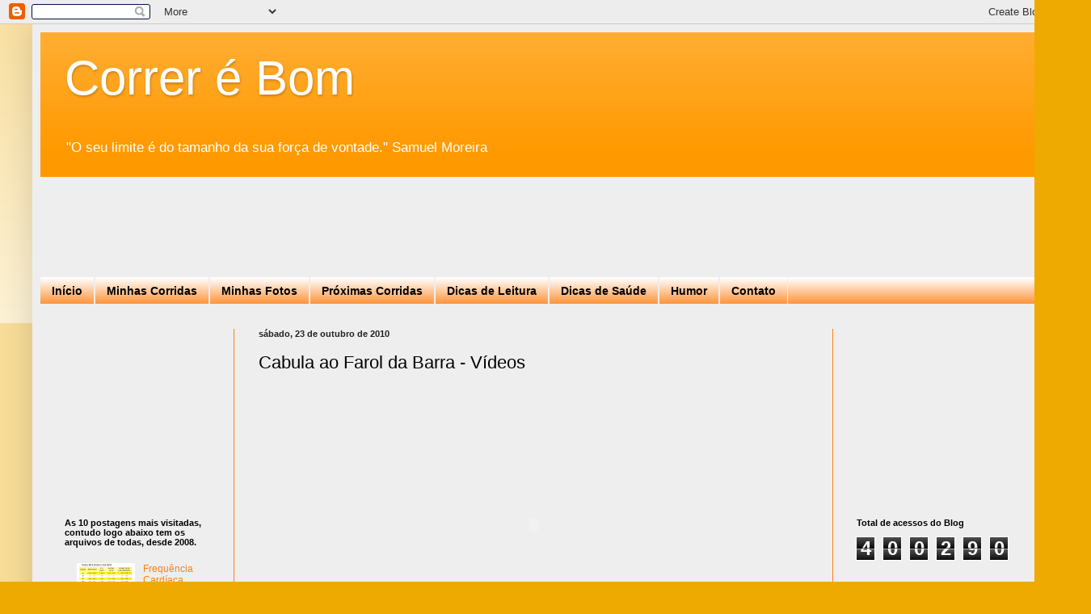

--- FILE ---
content_type: text/html; charset=UTF-8
request_url: https://www.correrebom.com/b/stats?style=BLACK_TRANSPARENT&timeRange=ALL_TIME&token=APq4FmDm6ObiWBeGF_9at68boLQ2IVKxFTj8fleGMkfzcFld37ZH1tLQAz91hnqdb9Jwss6Zo320FZr3eYzihogzOsATJELI6w
body_size: 43
content:
{"total":400290,"sparklineOptions":{"backgroundColor":{"fillOpacity":0.1,"fill":"#000000"},"series":[{"areaOpacity":0.3,"color":"#202020"}]},"sparklineData":[[0,32],[1,36],[2,28],[3,23],[4,97],[5,19],[6,18],[7,29],[8,16],[9,18],[10,62],[11,35],[12,17],[13,36],[14,31],[15,31],[16,40],[17,17],[18,11],[19,48],[20,93],[21,16],[22,19],[23,16],[24,19],[25,27],[26,20],[27,13],[28,22],[29,3]],"nextTickMs":1200000}

--- FILE ---
content_type: text/html; charset=utf-8
request_url: https://www.google.com/recaptcha/api2/aframe
body_size: 268
content:
<!DOCTYPE HTML><html><head><meta http-equiv="content-type" content="text/html; charset=UTF-8"></head><body><script nonce="qfOVSPHC08QnFO4C-aBQ7g">/** Anti-fraud and anti-abuse applications only. See google.com/recaptcha */ try{var clients={'sodar':'https://pagead2.googlesyndication.com/pagead/sodar?'};window.addEventListener("message",function(a){try{if(a.source===window.parent){var b=JSON.parse(a.data);var c=clients[b['id']];if(c){var d=document.createElement('img');d.src=c+b['params']+'&rc='+(localStorage.getItem("rc::a")?sessionStorage.getItem("rc::b"):"");window.document.body.appendChild(d);sessionStorage.setItem("rc::e",parseInt(sessionStorage.getItem("rc::e")||0)+1);localStorage.setItem("rc::h",'1764133717090');}}}catch(b){}});window.parent.postMessage("_grecaptcha_ready", "*");}catch(b){}</script></body></html>